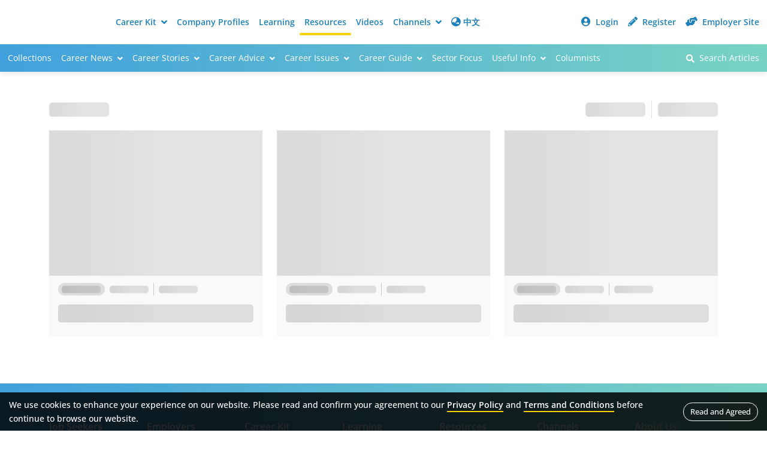

--- FILE ---
content_type: text/html; charset=utf-8
request_url: https://resources.ctgoodjobs.hk/article/tag/10969/we-go-mall
body_size: 635
content:
<!doctype html><html lang="zh-HK"><head><meta http-equiv="Content-Type" content="text/html; charset=utf-8"/><meta http-equiv="X-UA-Compatible" content="IE=edge"/><meta name="viewport" content="width=device-width,initial-scale=1"/><meta name="format-detection" content="telephone=no"/><meta name="referrer" content="no-referrer-when-downgrade"/><meta name="title" content="We Go Mall | CTgoodjobs - 職場資訊"/><meta name="description" content="We Go Mall;更多相關文章，盡在Ctgoodjobs | CTgoodjobs同你追尋各大職場新知，搵工、返工、辭工資訊。"/><meta property="og:title" content="We Go Mall | CTgoodjobs - 職場資訊"/><meta property="og:description" content="We Go Mall;更多相關文章，盡在Ctgoodjobs | CTgoodjobs同你追尋各大職場新知，搵工、返工、辭工資訊。"/><meta property="og:image" content="https://www.ctgoodjobs.hk/images/logo/ctgoodjobs_og.png"/><meta property="og:url" content="https://resources.ctgoodjobs.hk/article/tag/10969/we-go-mall"/><link rel="canonical" href="https://resources.ctgoodjobs.hk/article/tag/10969/we-go-mall"/><title>We Go Mall | CTgoodjobs - 職場資訊</title><link rel="icon" href="/favicon.ico"/><link rel="preconnect" href="https://fonts.googleapis.com"><link rel="preconnect" href="https://fonts.gstatic.com" crossorigin><link href="/css/ct-main.css?_v1769109511437" rel="stylesheet"/><link href="/css/ct-resources.css?_v1769109511540" rel="stylesheet" /><script id="json-ld"></script><script type="text/javascript" src="/js/all-common-external.min.js?_v20240207"></script><noscript><img height="1" width="1" style="display:none" src="https://www.facebook.com/tr?id=452870151753302&ev=PageView&noscript=1"/></noscript><noscript><img src="http://b.scorecardresearch.com/p?c1=2&c2=17563924&cv=2.0&cj=1" alt="comScoreTag"/></noscript><script defer="defer" src="/static/js/main.380f1b1f.js"></script><link href="/static/css/main.10c40eb2.css" rel="stylesheet"></head><body><noscript>You need to enable JavaScript to run this app.</noscript><div id="root" class="page-body full-height"></div><script>window.api_data=null</script><script>window.api_tdata=null</script></body></html>

--- FILE ---
content_type: text/css; charset=UTF-8
request_url: https://resources.ctgoodjobs.hk/css/component/side-menu.css?_v20221209
body_size: 898
content:
:root {
  --side-menu-bg: #1F81B9;

  --menu-item-border: 1px solid rgba(255, 255, 255, .2);

  --side-menu-custom-scroll-border: 2px solid #1F81B9;
  --side-menu-custom-scroll-bg: rgba(0, 0, 0, .2);
}

/* Off-Canvas Menu
/*------------------------------------------------------------*/
.offcanvas {
  position: fixed;
  bottom: 0;
  z-index: 10001;
  display: flex;
  flex-direction: column;
  max-width: 100%;
  visibility: hidden;
  background-color: #fff;
  background-clip: padding-box;
  outline: 0;
  transition: transform 0.3s ease-in-out, background-color .3s ease-in-out;
}

@media (prefers-reduced-motion: reduce) {
  .offcanvas {
    transition: none;
  }
}

.offcanvas-body {
  flex-grow: 1;
  overflow-y: auto;
}


/* Scroll Bar */
.offcanvas-body::-webkit-scrollbar {
  -webkit-appearance: none;
}

.offcanvas-body::-webkit-scrollbar:vertical {
  width: 11px;
}

.offcanvas-body::-webkit-scrollbar:horizontal {
  height: 11px;
}

.offcanvas-body::-webkit-scrollbar-thumb {
  border-radius: 8px;
  border: var(--side-menu-custom-scroll-border);
  background-color: var(--side-menu-custom-scroll-bg);
}

.offcanvas-start {
  top: 0;
  left: 0;
  width: 300px;
  border-right: 1px solid rgba(0, 0, 0, .1);
  transform: translateX(-100%);
}

.offcanvas-end {
  top: 0;
  right: 0;
  width: 300px;
  border-left: 1px solid rgba(0, 0, 0, .1);
  transform: translateX(100%);
}

.offcanvas.show {
  transform: none;
}


/* Overlay */
.modal-backdrop {
  position: fixed;
  top: 0;
  left: 0;
  z-index: 10000;
  width: 100vw;
  height: 100vh;
  background-color: #000;
}

.modal-backdrop.fade {
  opacity: 0;
}

.modal-backdrop.show {
  opacity: 0.5;
}



/* Side Menu
/*------------------------------------------------------------*/
.side-menu {
  background-color: var(--side-menu-bg);
  height: 100vh;
  overflow-y: auto;
}

/* Menu Header */
.menu__header {
  border-bottom: var(--menu-item-border);
  padding: .6rem .6rem .6rem 1.2rem;
  display: flex;
  align-items: center;
  justify-content: space-between;
}

.menu__header .logo__ct {
  width: 90px;
  height: 28px;
  background: url("../../images/ct-logo-w.svg") no-repeat top left;
  background-size: 90px 28px;
}


/* Menu Item */
.menu__item,
.submenu__item {
  border-bottom: var(--menu-item-border);
}

.menu__item a {
  width: 100%;
  padding: 1rem 1.2rem;
  position: relative;
}

.menu__item--withIcon a {
  padding-left: 48px;
}

.menu__item a:hover {
  background-color: rgba(255, 255, 255, .1);
}

.menu__item a:link, .menu__item a:visited {
  color: #FFF;
}

.menu__item:last-child {
  margin-bottom: 120px;
}


/* Icon */
.menu__icon {
  font-size: 16px;
  width: 24px;
  height: 24px;
  display: flex;
  justify-content: center;
  align-items: center;
  position: absolute;
  left: 16px;
}


/* Submenu */
.submenu {
  background-color: rgba(0, 0, 0, 0.15);
}

.submenu a {
  padding: 1rem 2rem;
  border-left-color: #3B9568;
}

.submenu__item--all a {
  padding-left: 1.2rem;
}


/* 2nd Submenu */
.submenu .submenu {
  background-color: rgba(0, 0, 0, 0.15);
}

.submenu .submenu a {
  padding-left: 2.8rem;
}


/* Collapsable Menu Item */
.menu__item--collapse > a {
  padding-right: 1.2rem;
  display: flex;
  align-items: center;
  justify-content: space-between;
}

.menu__item--collapse > a i {
  font-size: 12px;
  transition: transform .3s ease-in-out;
}

.menu__item--collapse > a[aria-expanded="true"] i {
  transform: rotate(-180deg);
}


/* Active State */
.menu__item.active > a::before,
.submenu__item.active > a::before {
  content: "";

  width: 6px;
  height: 100%;
  background-color: #FFF;

  position: absolute;
  left: 0;
  top: 0;
}


/* Appearance */
.menu__item.theme {
  font-weight: 600;
  color: #FFF;
  padding: .8rem 1.2rem;
}

.menu__header.user {
  font-size: 1.2rem;
  font-weight: 600;
  color: #FFF;
}


/* Close Button */
.close-btn {
  background: transparent;
  color: #FFF;
  border: 0;
  padding: 0;
  outline: 0;
}

.close-btn:hover {
  color: #FFF !important;
  cursor: pointer;
}


--- FILE ---
content_type: text/css; charset=UTF-8
request_url: https://resources.ctgoodjobs.hk/css/component/sticky-menu.css?_v20221209
body_size: 194
content:
/* Sticky Menu
/*------------------------------------------------------------*/
/* Helper div for indicating position of sticky menu */
.sticky-pos-mark {
	position: relative;
	top: -60px;
}

.sticky-pos-mark.filter {
	top: -53px;
}

/* Tab Swiper */
.sticky-menu {
	position: sticky;
	top: 45px;
	z-index: 999;
}

.swiper-container {
	margin-bottom: 20px;
	margin-top: -10px;
}

.swiper--tab {
	font-size: 13px;
	background-color: #FFF;
	padding: 0 12px;
}

.swiper--tab .swiper-slide {
	width: auto;
	padding: 6px 10px;
	border-top: 3px solid transparent;
	border-bottom: 3px solid transparent;
	transition: border-bottom-color .3s ease-in-out;
	cursor: pointer;
}

.swiper--tab .active {
	font-weight: 600;
	color: var(--primary);
	border-bottom-color: var(--primary);
}

.sticky-menu.pinned .swiper--tab {
	background-color: #FFF;
}


@media (min-width: 1200px) {
	.sticky-menu {
		top: 46px;
	}

	.swiper--tab {
		font-size: 14px;
	}
}

@media (min-width: 1320px) {
	.sticky-menu {
		top: 48px;
	}
}

--- FILE ---
content_type: text/css; charset=UTF-8
request_url: https://resources.ctgoodjobs.hk/css/component/section-intro.css?_v20240625
body_size: 538
content:
/* Section Introduction
/*------------------------------------------------------------*/
/* Dark Overlay */
.section-intro .color-overlay {
	background-color: rgba(0, 0, 0, .75);
	position: absolute;
	left: 0;
	right: 0;
	top: 0;
	bottom: 0;
	z-index: 2;
}


/* Blur Background */
.section-intro .bg-blur {
	background: url("../../images/resources/careerguide2022.jpg") top center no-repeat;
	background-size: cover;

	position: absolute;
	left: 0;
	right: 0;
	top: 0;
	bottom: 0;

	margin: -10px;

	z-index: 1;
}


/* Header Section (Right) - Introduction */
.sec--intro {
	padding: 20px;
	position: relative;
	overflow: hidden;
	display: flex;
	align-items: center;
	justify-content: center;
}


/* Content */
.sec--intro .content {
	width: 100%;
	color: #FFF;
	position: relative;
	z-index: 3;
}


/* Title */
.sec--intro .title {
	font-size: 20px;
	border-left: 4px solid var(--accent);
	padding: 4px 16px;
	margin-top: 0;
}


/* Description */
.sec--intro .desc {
	font-size: 14px;
	margin: 0;
}


/* Buttons */
.sec--intro .action-btns {
	margin-top: 20px;
}

.sec--intro .action-btns button {
	margin-top: 0;
}

.sec--intro .action-btns > button ~ button {
	margin-top: 15px;
}


/* Thumbnail */
.sec--thumb {
	background: url("../../images/resources/careerguide2022.jpg") top left no-repeat;
	background-size: cover;
}



/* Sub-section - e.g. ebooks > Career Guide
/*-----------------------------------------------------------------------*/
/* Blur Background */
.section-intro.subsec .bg-blur {
	filter: blur(5px);
}

/* Header Section (Right) - Introduction */
.section-intro.subsec .sec--intro {
	min-height: auto;
	padding-left: 0;
	padding-right: 0;
}


/* Title */
.section-intro.subsec .title {
	font-size: 22px;
	padding: 4px 16px;
}


/* Thumbnail */
.section-intro.subsec .sec--thumb {
	position: relative;
	overflow: hidden;
	display: flex;
	align-items: center;
}

.section-intro.subsec .sec--thumb img {
	width: 100%;
	position: relative;
	z-index: 4;
	display: block;
}



/* White Theme
/*-----------------------------------------------------------------------*/
.theme--white .color-overlay {
	background-color: rgba(255, 255, 255, .5);
}


/* Content */
.theme--white .sec--intro .content {
	color: #333;
}



@media (min-width: 768px) {
  .section-intro.subsec .sec--intro {
    padding: 30px;
  }

  .sec--intro {
	min-height: 240px;
	padding: 36px;
	}

  .sec--intro .desc {
	  display: block;
  }
}

@media (min-width: 992px) {
	.sec--intro {
		min-height: 280px;
		padding: 42px;
	}

	.section-intro .bg-blur {
		filter: blur(10px);
	}
}


@media (min-width: 1200px) {
	.sec--intro {
		min-height: 360px;
		padding: 60px;
	}

	.sec--intro .title {
		font-size: 1.8rem;
		padding: 6px 24px;
		border-left: 6px solid var(--accent);
	}

	.sec--intro .desc {
		font-size: 16px;
	}

	.section-intro.subsec .title {
		font-size: 26px;
		padding: 6px 24px;
	}
}

--- FILE ---
content_type: application/javascript; charset=UTF-8
request_url: https://resources.ctgoodjobs.hk/js/all-common-external.min.js?_v20240207
body_size: 568
content:
function createCookie(e,t,o,i){if(o){var n=new Date;n.setTime(n.getTime()+24*o*60*60*1e3);var r="; expires="+n.toUTCString()}else r="";document.cookie=void 0===i?e+"="+t+r+"; path=/":e+"="+t+r+"; domain="+i+";path=/"}function readCookie(e){for(var t=e+"=",o=document.cookie.split(";"),i=0;i<o.length;i++){for(var n=o[i];" "==n.charAt(0);)n=n.substring(1,n.length);if(0==n.indexOf(t))return n.substring(t.length,n.length)}return null}function eraseCookie(e){createCookie(e,"",-1)}if(!navigator.userAgent.match(/bot|spider/i)&&"localhost"!=window.location.hostname&&"8889"!=window.location.port){const t=".ctgoodjobs.hk";function checkID(){var e="https://viselb01.hket.com/ajax/get/id.do";location.port&&(e="https://viselb01test.hket.com/ajax/get/id.do"),fetch(e,{method:"POST",headers:{"Access-Control-Allow-Origin":e},dataType:"html",crossDomain:!0,credentials:"include"}).then(t=>t.text()).then(e=>{var o=new Date;o.setTime(o.getTime()+7776e6),createCookie("_AISID_",e,o,t)}).then(sethketTM())}function sethketTM(){var e="https://viselb01.hket.com/ajax/get/audience.do";location.port&&(e="https://viselb01test.hket.com/ajax/get/audience.do"),fetch(e,{method:"POST",headers:{"Access-Control-Allow-Origin":e},dataType:"html",crossDomain:!0,credentials:"include"}).then(t=>t.text()).then(e=>{var o=e.indexOf(",")>=0?e.split(",")[0]:e,i=new Date(o.substring(0,4),o.substring(4,6)-1,o.substring(6,8),o.substring(8,10),o.substring(10,12));createCookie("hket_tm",e,i,t)})}readCookie("_AISID_")&&readCookie("hket_tm")||checkID()}var _comscore=_comscore||[];_comscore.push({c1:"2",c2:"17563924"}),function(){var c=document.createElement("script"),e=document.getElementsByTagName("script")[0];c["async"]=!0,c.src=("https:"==document.location.protocol?"https://sb":"http://b")+".scorecardresearch.com/beacon.js",e.parentNode.insertBefore(c,e)}();